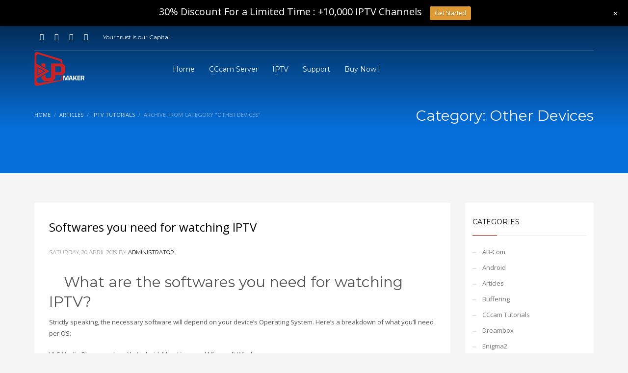

--- FILE ---
content_type: text/html; charset=UTF-8
request_url: https://upmaker.net/category/tutorials/iptv-tutorials/other-devices/
body_size: 18532
content:
<!DOCTYPE html>
<html lang="en-US">
<head>
<meta charset="UTF-8"/>
<meta name="twitter:widgets:csp" content="on"/>
<link rel="profile" href="https://gmpg.org/xfn/11" />
<link rel="pingback" href="https://upmaker.net/xmlrpc.php"/>

<title>Other Devices</title>

<!-- This site is optimized with the Yoast SEO Premium plugin v11.3 - https://yoast.com/wordpress/plugins/seo/ -->
<meta name="robots" content="noindex,follow"/>
<meta name="twitter:card" content="summary" />
<meta name="twitter:title" content="Other Devices" />
<meta name="twitter:site" content="@upcccam" />
<script type='application/ld+json' class='yoast-schema-graph yoast-schema-graph--main'>{"@context":"https://schema.org","@graph":[{"@type":"Organization","@id":"https://upmaker.net/#organization","name":"upmaker","url":"https://upmaker.net/","sameAs":["https://www.facebook.com/upmaker.net","https://www.pinterest.com/upcccam/","https://twitter.com/upcccam"],"logo":{"@type":"ImageObject","@id":"https://upmaker.net/#logo","url":"https://upmaker.net/wp-content/uploads/2018/09/UPMAKER2.png","width":5184,"height":3456,"caption":"upmaker"},"image":{"@id":"https://upmaker.net/#logo"}},{"@type":"WebSite","@id":"https://upmaker.net/#website","url":"https://upmaker.net/","name":"UPMAKER : BEST Premium CCcam &amp; IPTV Subscription Provider","publisher":{"@id":"https://upmaker.net/#organization"},"potentialAction":{"@type":"SearchAction","target":"https://upmaker.net/?s={search_term_string}","query-input":"required name=search_term_string"}},{"@type":"CollectionPage","@id":"https://upmaker.net/category/tutorials/iptv-tutorials/other-devices/#webpage","url":"https://upmaker.net/category/tutorials/iptv-tutorials/other-devices/","inLanguage":"en-US","name":"Other Devices","isPartOf":{"@id":"https://upmaker.net/#website"}}]}</script>
<!-- / Yoast SEO Premium plugin. -->

<link rel='dns-prefetch' href='//fonts.googleapis.com' />
<link rel='dns-prefetch' href='//s.w.org' />
<link rel="alternate" type="application/rss+xml" title="UPMAKER : BEST Premium CCcam &amp; IPTV Subscription Provider &raquo; Feed" href="https://upmaker.net/feed/" />
<link rel="alternate" type="application/rss+xml" title="UPMAKER : BEST Premium CCcam &amp; IPTV Subscription Provider &raquo; Comments Feed" href="https://upmaker.net/comments/feed/" />
<link rel="alternate" type="application/rss+xml" title="UPMAKER : BEST Premium CCcam &amp; IPTV Subscription Provider &raquo; Other Devices Category Feed" href="https://upmaker.net/category/tutorials/iptv-tutorials/other-devices/feed/" />
<!-- This site uses the Google Analytics by ExactMetrics plugin v6.2.2 - Using Analytics tracking - https://www.exactmetrics.com/ -->
<script type="text/javascript" data-cfasync="false">
	var em_version         = '6.2.2';
	var em_track_user      = true;
	var em_no_track_reason = '';
	
	var disableStr = 'ga-disable-UA-115908865-1';

	/* Function to detect opted out users */
	function __gaTrackerIsOptedOut() {
		return document.cookie.indexOf(disableStr + '=true') > -1;
	}

	/* Disable tracking if the opt-out cookie exists. */
	if ( __gaTrackerIsOptedOut() ) {
		window[disableStr] = true;
	}

	/* Opt-out function */
	function __gaTrackerOptout() {
	  document.cookie = disableStr + '=true; expires=Thu, 31 Dec 2099 23:59:59 UTC; path=/';
	  window[disableStr] = true;
	}

	if ( 'undefined' === typeof gaOptout ) {
		function gaOptout() {
			__gaTrackerOptout();
		}
	}
	
	if ( em_track_user ) {
		(function(i,s,o,g,r,a,m){i['GoogleAnalyticsObject']=r;i[r]=i[r]||function(){
			(i[r].q=i[r].q||[]).push(arguments)},i[r].l=1*new Date();a=s.createElement(o),
			m=s.getElementsByTagName(o)[0];a.async=1;a.src=g;m.parentNode.insertBefore(a,m)
		})(window,document,'script','//www.google-analytics.com/analytics.js','__gaTracker');

window.ga = __gaTracker;		__gaTracker('create', 'UA-115908865-1', 'auto');
		__gaTracker('set', 'forceSSL', true);
		__gaTracker('send','pageview');
		__gaTracker( function() { window.ga = __gaTracker; } );
	} else {
		console.log( "" );
		(function() {
			/* https://developers.google.com/analytics/devguides/collection/analyticsjs/ */
			var noopfn = function() {
				return null;
			};
			var noopnullfn = function() {
				return null;
			};
			var Tracker = function() {
				return null;
			};
			var p = Tracker.prototype;
			p.get = noopfn;
			p.set = noopfn;
			p.send = noopfn;
			var __gaTracker = function() {
				var len = arguments.length;
				if ( len === 0 ) {
					return;
				}
				var f = arguments[len-1];
				if ( typeof f !== 'object' || f === null || typeof f.hitCallback !== 'function' ) {
					console.log( 'Not running function __gaTracker(' + arguments[0] + " ....) because you are not being tracked. " + em_no_track_reason );
					return;
				}
				try {
					f.hitCallback();
				} catch (ex) {

				}
			};
			__gaTracker.create = function() {
				return new Tracker();
			};
			__gaTracker.getByName = noopnullfn;
			__gaTracker.getAll = function() {
				return [];
			};
			__gaTracker.remove = noopfn;
			window['__gaTracker'] = __gaTracker;
			window.ga = __gaTracker;		})();
		}
</script>
<!-- / Google Analytics by ExactMetrics -->
		<script type="d0e92a414b14142b3bbf83d4-text/javascript">
			window._wpemojiSettings = {"baseUrl":"https:\/\/s.w.org\/images\/core\/emoji\/13.0.0\/72x72\/","ext":".png","svgUrl":"https:\/\/s.w.org\/images\/core\/emoji\/13.0.0\/svg\/","svgExt":".svg","source":{"concatemoji":"https:\/\/upmaker.net\/wp-includes\/js\/wp-emoji-release.min.js?ver=5.5.17"}};
			!function(e,a,t){var n,r,o,i=a.createElement("canvas"),p=i.getContext&&i.getContext("2d");function s(e,t){var a=String.fromCharCode;p.clearRect(0,0,i.width,i.height),p.fillText(a.apply(this,e),0,0);e=i.toDataURL();return p.clearRect(0,0,i.width,i.height),p.fillText(a.apply(this,t),0,0),e===i.toDataURL()}function c(e){var t=a.createElement("script");t.src=e,t.defer=t.type="text/javascript",a.getElementsByTagName("head")[0].appendChild(t)}for(o=Array("flag","emoji"),t.supports={everything:!0,everythingExceptFlag:!0},r=0;r<o.length;r++)t.supports[o[r]]=function(e){if(!p||!p.fillText)return!1;switch(p.textBaseline="top",p.font="600 32px Arial",e){case"flag":return s([127987,65039,8205,9895,65039],[127987,65039,8203,9895,65039])?!1:!s([55356,56826,55356,56819],[55356,56826,8203,55356,56819])&&!s([55356,57332,56128,56423,56128,56418,56128,56421,56128,56430,56128,56423,56128,56447],[55356,57332,8203,56128,56423,8203,56128,56418,8203,56128,56421,8203,56128,56430,8203,56128,56423,8203,56128,56447]);case"emoji":return!s([55357,56424,8205,55356,57212],[55357,56424,8203,55356,57212])}return!1}(o[r]),t.supports.everything=t.supports.everything&&t.supports[o[r]],"flag"!==o[r]&&(t.supports.everythingExceptFlag=t.supports.everythingExceptFlag&&t.supports[o[r]]);t.supports.everythingExceptFlag=t.supports.everythingExceptFlag&&!t.supports.flag,t.DOMReady=!1,t.readyCallback=function(){t.DOMReady=!0},t.supports.everything||(n=function(){t.readyCallback()},a.addEventListener?(a.addEventListener("DOMContentLoaded",n,!1),e.addEventListener("load",n,!1)):(e.attachEvent("onload",n),a.attachEvent("onreadystatechange",function(){"complete"===a.readyState&&t.readyCallback()})),(n=t.source||{}).concatemoji?c(n.concatemoji):n.wpemoji&&n.twemoji&&(c(n.twemoji),c(n.wpemoji)))}(window,document,window._wpemojiSettings);
		</script>
		<style type="text/css">
img.wp-smiley,
img.emoji {
	display: inline !important;
	border: none !important;
	box-shadow: none !important;
	height: 1em !important;
	width: 1em !important;
	margin: 0 .07em !important;
	vertical-align: -0.1em !important;
	background: none !important;
	padding: 0 !important;
}
</style>
	<link rel='stylesheet' id='wp-notification-bars-css'  href='https://upmaker.net/wp-content/plugins/wp-notification-bars/public/css/wp-notification-bars-public.css?ver=1.0.5' type='text/css' media='all' />
<link rel='stylesheet' id='zn_all_g_fonts-css'  href='//fonts.googleapis.com/css?family=Montserrat%3Aregular%2C500%2C700%7COpen+Sans%3Aregular%2C300%2C600%2C700%2C800&#038;ver=5.5.17' type='text/css' media='all' />
<link rel='stylesheet' id='wp-block-library-css'  href='https://upmaker.net/wp-includes/css/dist/block-library/style.min.css?ver=5.5.17' type='text/css' media='all' />
<link rel='stylesheet' id='kallyas-styles-css'  href='https://upmaker.net/wp-content/themes/kallyas/style.css?ver=4.17.2' type='text/css' media='all' />
<link rel='stylesheet' id='th-bootstrap-styles-css'  href='https://upmaker.net/wp-content/themes/kallyas/css/bootstrap.min.css?ver=4.17.2' type='text/css' media='all' />
<link rel='stylesheet' id='th-theme-template-styles-css'  href='https://upmaker.net/wp-content/themes/kallyas/css/template.min.css?ver=4.17.2' type='text/css' media='all' />
<link rel='stylesheet' id='zion-frontend-css'  href='https://upmaker.net/wp-content/themes/kallyas/framework/zion-builder/assets/css/znb_frontend.css?ver=1.0.26' type='text/css' media='all' />
<link rel='stylesheet' id='th-theme-print-stylesheet-css'  href='https://upmaker.net/wp-content/themes/kallyas/css/print.css?ver=4.17.2' type='text/css' media='print' />
<link rel='stylesheet' id='th-theme-options-styles-css'  href='//upmaker.net/wp-content/uploads/zn_dynamic.css?ver=1558611202' type='text/css' media='all' />
<script type="d0e92a414b14142b3bbf83d4-text/javascript" id='exactmetrics-frontend-script-js-extra'>
/* <![CDATA[ */
var exactmetrics_frontend = {"js_events_tracking":"true","download_extensions":"zip,mp3,mpeg,pdf,docx,pptx,xlsx,rar","inbound_paths":"[{\"path\":\"\\\/go\\\/\",\"label\":\"affiliate\"},{\"path\":\"\\\/recommend\\\/\",\"label\":\"affiliate\"}]","home_url":"https:\/\/upmaker.net","hash_tracking":"false"};
/* ]]> */
</script>
<script type="d0e92a414b14142b3bbf83d4-text/javascript" src='https://upmaker.net/wp-content/plugins/google-analytics-dashboard-for-wp/assets/js/frontend.min.js?ver=6.2.2' id='exactmetrics-frontend-script-js'></script>
<script type="d0e92a414b14142b3bbf83d4-text/javascript" src='https://upmaker.net/wp-includes/js/jquery/jquery.js?ver=1.12.4-wp' id='jquery-core-js'></script>
<script type="d0e92a414b14142b3bbf83d4-text/javascript" src='https://upmaker.net/wp-content/plugins/wp-notification-bars/public/js/wp-notification-bars-public.js?ver=1.0.5' id='wp-notification-bars-js'></script>
<link rel="https://api.w.org/" href="https://upmaker.net/wp-json/" /><link rel="alternate" type="application/json" href="https://upmaker.net/wp-json/wp/v2/categories/784" /><link rel="EditURI" type="application/rsd+xml" title="RSD" href="https://upmaker.net/xmlrpc.php?rsd" />
<link rel="wlwmanifest" type="application/wlwmanifest+xml" href="https://upmaker.net/wp-includes/wlwmanifest.xml" /> 
<meta name="generator" content="WordPress 5.5.17" />
		<meta name="theme-color"
			  content="#cd2122">
				<meta name="viewport" content="width=device-width, initial-scale=1, maximum-scale=1"/>
		
		<!--[if lte IE 8]>
		<script type="text/javascript">
			var $buoop = {
				vs: {i: 10, f: 25, o: 12.1, s: 7, n: 9}
			};

			$buoop.ol = window.onload;

			window.onload = function () {
				try {
					if ($buoop.ol) {
						$buoop.ol()
					}
				}
				catch (e) {
				}

				var e = document.createElement("script");
				e.setAttribute("type", "text/javascript");
				e.setAttribute("src", "https://browser-update.org/update.js");
				document.body.appendChild(e);
			};
		</script>
		<![endif]-->

		<!-- for IE6-8 support of HTML5 elements -->
		<!--[if lt IE 9]>
		<script src="//html5shim.googlecode.com/svn/trunk/html5.js"></script>
		<![endif]-->
		
	<!-- Fallback for animating in viewport -->
	<noscript>
		<style type="text/css" media="screen">
			.zn-animateInViewport {visibility: visible;}
		</style>
	</noscript>
	</head>

<body  class="archive category category-other-devices category-784 res1170 kl-follow-menu kl-skin--light" itemscope="itemscope" itemtype="https://schema.org/WebPage" >


<div class="login_register_stuff"></div><!-- end login register stuff -->		<div id="fb-root"></div>
		<script type="d0e92a414b14142b3bbf83d4-text/javascript">(function (d, s, id) {
			var js, fjs = d.getElementsByTagName(s)[0];
			if (d.getElementById(id)) {return;}
			js = d.createElement(s); js.id = id;
			js.src = "https://connect.facebook.net/en_US/sdk.js#xfbml=1&version=v3.0";
			fjs.parentNode.insertBefore(js, fjs);
		}(document, 'script', 'facebook-jssdk'));</script>
		

<div id="page_wrapper">

<header id="header" class="site-header  style7  header--follow    sticky-resize headerstyle--default site-header--absolute nav-th--light sheader-sh--light"   role="banner" itemscope="itemscope" itemtype="https://schema.org/WPHeader" >
	<div class="kl-header-bg "></div>	<div class="site-header-wrapper sticky-top-area">

		<div class="site-header-top-wrapper topbar-style--default  sh--light">

			<div class="siteheader-container container">

				

	
	<div class="fxb-row site-header-row site-header-top ">

		<div class='fxb-col fxb fxb-start-x fxb-center-y fxb-basis-auto site-header-col-left site-header-top-left'>
			<ul class="sh-component social-icons sc--clean topnav navRight topnav-no-hdnav"><li class="topnav-li social-icons-li"><a href="https://www.facebook.com/upcccam/" data-zniconfam="kl-social-icons" data-zn_icon="" target="_blank" class="topnav-item social-icons-item scheader-icon-" title="Facebook"></a></li><li class="topnav-li social-icons-li"><a href="https://twitter.com/upcccam/" data-zniconfam="kl-social-icons" data-zn_icon="" target="_blank" class="topnav-item social-icons-item scheader-icon-" title="Twitter"></a></li><li class="topnav-li social-icons-li"><a href="https://www.pinterest.com/upcccam/" data-zniconfam="kl-social-icons" data-zn_icon="" target="_blank" class="topnav-item social-icons-item scheader-icon-" title="Pinterest"></a></li><li class="topnav-li social-icons-li"><a href="https://plus.google.com/u/2/117948829737798621051" data-zniconfam="kl-social-icons" data-zn_icon="" target="_blank" class="topnav-item social-icons-item scheader-icon-" title="G+"></a></li></ul><div class="sh-component kl-header-toptext kl-font-alt">Your trust is our Capital .</div>					</div>

		<div class='fxb-col fxb fxb-end-x fxb-center-y fxb-basis-auto site-header-col-right site-header-top-right'>
								</div>

	</div><!-- /.site-header-top -->

	<div class="separator site-header-separator "></div>

			</div>
		</div><!-- /.site-header-top-wrapper -->

		<div class="kl-top-header site-header-main-wrapper clearfix   header-no-bottom  sh--light">

			<div class="container siteheader-container ">

				<div class='fxb-col fxb-basis-auto'>

					

<div class="fxb-row site-header-row site-header-main ">

	<div class='fxb-col fxb fxb-start-x fxb-center-y fxb-basis-auto fxb-grow-0 fxb-sm-full site-header-col-left site-header-main-left'>
				<div id="logo-container" class="logo-container   logosize--contain zn-original-logo">
			<!-- Logo -->
			<h3 class='site-logo logo ' id='logo'><a href='https://upmaker.net/' class='site-logo-anch'><img class="logo-img site-logo-img" src="https://upmaker.net/wp-content/uploads/2019/04/UPMAKER1-footer.png"  alt="UPMAKER : BEST Premium CCcam &amp; IPTV Subscription Provider" title="" data-mobile-logo="https://upmaker.net/wp-content/uploads/2019/04/UPMAKER1-footer.png" /></a></h3>			<!-- InfoCard -->
					</div>

		<div class="separator site-header-separator visible-xs"></div>	</div>

	<div class='fxb-col fxb fxb-center-x fxb-center-y fxb-basis-auto fxb-sm-half site-header-col-center site-header-main-center'>
				<div class="sh-component main-menu-wrapper" role="navigation" itemscope="itemscope" itemtype="https://schema.org/SiteNavigationElement" >

					<div class="zn-res-menuwrapper">
			<a href="#" class="zn-res-trigger zn-menuBurger zn-menuBurger--3--s zn-menuBurger--anim1 " id="zn-res-trigger">
				<span></span>
				<span></span>
				<span></span>
			</a>
		</div><!-- end responsive menu -->
		<div id="main-menu" class="main-nav mainnav--sidepanel mainnav--active-bg mainnav--pointer-dash nav-mm--light zn_mega_wrapper "><ul id="menu-main" class="main-menu main-menu-nav zn_mega_menu "><li id="menu-item-4704" class="main-menu-item menu-item menu-item-type-custom menu-item-object-custom menu-item-home menu-item-4704  main-menu-item-top  menu-item-even menu-item-depth-0"><a title="CCcam Server | CardSharing" href="https://upmaker.net" class=" main-menu-link main-menu-link-top"><span>Home</span></a></li>
<li id="menu-item-9041" class="main-menu-item menu-item menu-item-type-post_type menu-item-object-page menu-item-has-children menu-item-9041  main-menu-item-top  menu-item-even menu-item-depth-0"><a href="https://upmaker.net/cccam-server-provider/" class=" main-menu-link main-menu-link-top"><span>CCcam Server</span></a>
<ul class="sub-menu clearfix">
	<li id="menu-item-4928" class="main-menu-item menu-item menu-item-type-post_type menu-item-object-page menu-item-4928  main-menu-item-sub  menu-item-odd menu-item-depth-1"><a href="https://upmaker.net/be-a-cccam-reseller/" class=" main-menu-link main-menu-link-sub"><span>CCcam Reseller</span></a></li>
	<li id="menu-item-9103" class="main-menu-item menu-item menu-item-type-post_type menu-item-object-page menu-item-9103  main-menu-item-sub  menu-item-odd menu-item-depth-1"><a href="https://upmaker.net/cccam-server-provider/" class=" main-menu-link main-menu-link-sub"><span>Overview</span></a></li>
	<li id="menu-item-9104" class="main-menu-item menu-item menu-item-type-taxonomy menu-item-object-category menu-item-9104  main-menu-item-sub  menu-item-odd menu-item-depth-1"><a href="https://upmaker.net/category/tutorials/cccam-tutorials/" class=" main-menu-link main-menu-link-sub"><span>Tutorials</span></a></li>
	<li id="menu-item-4857" class="main-menu-item menu-item menu-item-type-post_type menu-item-object-page menu-item-4857  main-menu-item-sub  menu-item-odd menu-item-depth-1"><a href="https://upmaker.net/?page_id=4783" class=" main-menu-link main-menu-link-sub"><span>FAQ</span></a></li>
</ul>
</li>
<li id="menu-item-4930" class="main-menu-item menu-item menu-item-type-post_type menu-item-object-page menu-item-has-children menu-item-4930  main-menu-item-top  menu-item-even menu-item-depth-0"><a href="https://upmaker.net/iptvsubscription/" class=" main-menu-link main-menu-link-top"><span>IPTV</span></a>
<ul class="sub-menu clearfix">
	<li id="menu-item-8719" class="main-menu-item menu-item menu-item-type-post_type menu-item-object-page menu-item-8719  main-menu-item-sub  menu-item-odd menu-item-depth-1"><a href="https://upmaker.net/iptvsubscription/" class=" main-menu-link main-menu-link-sub"><span>Overview</span></a></li>
	<li id="menu-item-9249" class="main-menu-item menu-item menu-item-type-post_type menu-item-object-page menu-item-9249  main-menu-item-sub  menu-item-odd menu-item-depth-1"><a href="https://upmaker.net/iptv-guides-and-tutorials-2/" class=" main-menu-link main-menu-link-sub"><span>IPTV Tutorials</span></a></li>
	<li id="menu-item-8977" class="main-menu-item menu-item menu-item-type-post_type menu-item-object-page menu-item-8977  main-menu-item-sub  menu-item-odd menu-item-depth-1"><a href="https://upmaker.net/iptv-reseller/" class=" main-menu-link main-menu-link-sub"><span>IPTV Reseller</span></a></li>
	<li id="menu-item-8715" class="main-menu-item menu-item menu-item-type-post_type menu-item-object-page menu-item-8715  main-menu-item-sub  menu-item-odd menu-item-depth-1"><a href="https://upmaker.net/refund/" class=" main-menu-link main-menu-link-sub"><span>Refund Request</span></a></li>
	<li id="menu-item-8902" class="main-menu-item menu-item menu-item-type-post_type menu-item-object-page menu-item-8902  main-menu-item-sub  menu-item-odd menu-item-depth-1"><a href="https://upmaker.net/frequently-asked-questions-iptv-faq/" class=" main-menu-link main-menu-link-sub"><span>FAQ</span></a></li>
	<li id="menu-item-8716" class="main-menu-item menu-item menu-item-type-post_type menu-item-object-page menu-item-8716  main-menu-item-sub  menu-item-odd menu-item-depth-1"><a href="https://upmaker.net/free-trial-iptv/" class=" main-menu-link main-menu-link-sub"><span>Free Trial</span></a></li>
</ul>
</li>
<li id="menu-item-4854" class="main-menu-item menu-item menu-item-type-post_type menu-item-object-page menu-item-4854  main-menu-item-top  menu-item-even menu-item-depth-0"><a href="https://upmaker.net/contact/" class=" main-menu-link main-menu-link-top"><span>Support</span></a></li>
<li id="menu-item-4855" class="main-menu-item menu-item menu-item-type-custom menu-item-object-custom menu-item-4855  main-menu-item-top  menu-item-even menu-item-depth-0"><a title="ORDER" href="https://upmaker.net/subscribe/" class=" main-menu-link main-menu-link-top"><span>Buy Now !</span></a></li>
</ul></div>		</div>
		<!-- end main_menu -->
			</div>

	<div class='fxb-col fxb fxb-end-x fxb-center-y fxb-basis-auto fxb-sm-half site-header-col-right site-header-main-right'>

		<div class='fxb-col fxb fxb-end-x fxb-center-y fxb-basis-auto fxb-sm-half site-header-main-right-top'>
								</div>

		
	</div>

</div><!-- /.site-header-main -->


				</div>

							</div><!-- /.siteheader-container -->

		</div><!-- /.site-header-main-wrapper -->

		

	</div><!-- /.site-header-wrapper -->
	</header>
<div id="page_header" class="page-subheader page-subheader--auto page-subheader--inherit-hp zn_def_header_style  psubhead-stheader--absolute sh-tcolor--light">

    <div class="bgback"></div>

    
    <div class="th-sparkles"></div>

    <!-- DEFAULT HEADER STYLE -->
    <div class="ph-content-wrap">
        <div class="ph-content-v-center">
            <div>
                <div class="container">
                    <div class="row">
                                                <div class="col-sm-6">
                            <ul vocab="http://schema.org/" typeof="BreadcrumbList" class="breadcrumbs fixclear bread-style--minimal"><li property="itemListElement" typeof="ListItem"><a property="item" typeof="WebPage" href="https://upmaker.net"><span property="name">Home</span></a><meta property="position" content="1"></li><li property="itemListElement" typeof="ListItem"><a property="item" typeof="WebPage" href="https://upmaker.net/category/tutorials/"><span property="name">Articles</span></a><meta property="position" content="2"></li><li property="itemListElement" typeof="ListItem"><a property="item" typeof="WebPage" href="https://upmaker.net/category/tutorials/iptv-tutorials/"><span property="name">IPTV Tutorials</span></a><meta property="position" content="3"></li><li>Archive from category "Other Devices"</li></ul>&nbsp;                            <div class="clearfix"></div>
                        </div>
                        
                                                <div class="col-sm-6">
                            <div class="subheader-titles">
                                <h2 class="subheader-maintitle" itemprop="headline" >Category: Other Devices</h2>                            </div>
                        </div>
                                            </div>
                    <!-- end row -->
                </div>
            </div>
        </div>
    </div>
    <div class="zn_header_bottom_style"></div></div>
<section id="content" class="site-content" >
	<div class="container">
		<div class="row">

			<div id="th-content-archive" class="right_sidebar col-sm-8 col-md-9 "  role="main" itemprop="mainContentOfPage" >

				<div class="itemListView eBlog kl-blog kl-blog-list-wrapper kl-blog--default clearfix kl-blog--style-light element-scheme--light kl-blog--layout-def_classic kl-blog-content-full" itemscope="itemscope" itemtype="https://schema.org/Blog" >

    
    <div class="itemList kl-blog-list ">
        

<div class="itemContainer kl-blog-item-container kl-blog--normal-post blog-post post-9170 post type-post status-publish format-standard has-post-thumbnail hentry category-android category-enigma2 category-ios category-iptv-tutorials category-kodi category-linux category-mac-os category-mag category-other-devices category-pc-laptop category-perfect-player category-phone-tablet category-players category-ps4 category-raspberry-pi category-receivers category-roku category-smart-tv category-vlc category-windows category-windows-phone category-xbox" itemscope="itemscope" itemtype="https://schema.org/Blog" >

    
    
<div class="itemHeader kl-blog-item-header">
	<h3 class="itemTitle kl-blog-item-title" itemprop="headline" ><a href="https://upmaker.net/softwares-you-need-for-watching-iptv/" rel="bookmark">Softwares you need for watching IPTV</a></h3>	<div class="post_details kl-blog-item-details kl-font-alt">
		<span class="catItemDateCreated kl-blog-item-date updated" itemprop="datePublished" >Saturday, 20 April 2019</span>
		<span class="catItemAuthor kl-blog-item-author" itemprop="author" itemscope="itemscope" itemtype="https://schema.org/Person" >by <a href="https://upmaker.net/author/farbod/" title="Posts by Administrator" rel="author">Administrator</a></span>
	</div>
	<!-- end post details -->
</div>

    
    
    <div class="itemBody kl-blog-item-body">

        <div class="itemIntroText kl-blog-item-content">
    <div class="zn_post_image kl-blog-post-image"><a href="https://upmaker.net/softwares-you-need-for-watching-iptv/" class="kl-blog-post-image-link hoverBorder pull-left"><img class="zn_post_thumbnail kl-blog-post-thumbnail" src="https://upmaker.net/wp-content/uploads/2019/04/iptv-appandoperatingsystem-460x260_c.jpg" width="460" height="260" alt="Softwares you need for watching IPTV" title="Softwares you need for watching IPTV" /></a></div>
<h2>What are the softwares you need for watching IPTV?
</h2>



<p>Strictly speaking, the necessary software will depend on your device&#8217;s Operating System. Here&#8217;s a
breakdown of what you&#8217;ll need per OS:
</p>



<p>VLC Media Player works with Android, Mac, Linux and Microsoft Windows.<br>
SIPTV and Kodi should work for Smart TVs, while Android users may install Perfect Player.
</p>



<p>Enigma2 is good for MAG boxes, smartphones in general and game consoles such as the Xbox One and
Playstation 4.
</p>



<p>Kodi and Perfect Player are both needed for Android phones, tablets and laptops, while IP Television and
GSE should make UPMaker IPTV work flawlessly for the iOS platform.
</p>



<figure class="wp-block-image"><img loading="lazy" width="800" height="600" src="https://upmaker.net/wp-content/uploads/2019/04/iptv-appandoperatingsystem.jpg" alt="Softwares you need for watching IPTV" class="wp-image-9171" srcset="https://upmaker.net/wp-content/uploads/2019/04/iptv-appandoperatingsystem.jpg 800w, https://upmaker.net/wp-content/uploads/2019/04/iptv-appandoperatingsystem-300x225.jpg 300w, https://upmaker.net/wp-content/uploads/2019/04/iptv-appandoperatingsystem-768x576.jpg 768w, https://upmaker.net/wp-content/uploads/2019/04/iptv-appandoperatingsystem-249x187.jpg 249w" sizes="(max-width: 800px) 100vw, 800px" /></figure>



<p>We break each software further per OS and how you can have it set up for your device.</p>



<hr class="wp-block-separator is-style-wide"/>



<h2>Computers (Linux, Mac and Windows) </h2>



<p>According to most of our IPTV users, VLC functions well in streaming IPTV channels straight to your
computer. For those who are averse to VLC and would like other software considerations, we&#8217;ll list a few
more for you.
</p>



<p>Computers are versatile media machines because you can easily play back and watch Blu-ray and DVD
content with little to no trouble as long as the hardware meets the requirements. Moreover, they can be used
as digital hubs for almost any video content, from live streaming to sports games and many others.
All you&#8217;ll need is a stable internet connection to start enjoying IPTV content.</p>



<h3>VLC media player (Windows, Mac OS, Linux)</h3>



<p>VLC can be used for the Mac OS, Linux and Windows. The good thing about VLC is that it&#8217;s free, easy to
set up and compatible with most computer configuration and hardware (even the low-end ones). You can
begin watching your favorite TV shows and movies in as little as a few minutes.
</p>



<h3>Perfect Player (Windows, Mac OS)</h3>



<p>A close runner-up to VLC, Perfect Player can be installed on computers running Linux, Microsoft Windows,
iOS and Android.
</p>



<p>At its core, the Android app creates a set-top box environment where you can stream IPTV content straight to your Smart TV, mobile phone or tablet. You&#8217;ll need an <a href="https://upmaker.net/iptv-subscription/"><strong>IPTV subscription</strong></a> to watch them, though. Adding the channels is just a matter of importing m3u playlists in the Settings option. </p>



<h3>Kodi (Windows, Mac OS, Linux)</h3>



<p>Kodi is a popular software that runs on Mac, Linux and Windows.
</p>



<p>It&#8217;s open source, which means it&#8217;s free to download and use by anyone who wants it. The robust media center
has a neat feature that allows users to play media and stream it to your preferred destination, i.e., a computer,
a smart TV or a mobile phone.
</p>



<p>Kodi is widely available on most operating systems, including Windows, iOS, Android, Linux, Apple TV,
Xbox One, Amazon FireTV and smartphones.
</p>



<h3>MyIPTV Player
</h3>



<p>A straightforward yet powerful software you can install in your Windows 10, Windows phone or Xbox One
device. Like Perfect Player, you can run IPTV channels by importing m3u playlists from an external drive or
network, then clicking on &#8220;play&#8221; to start viewing. With IPTV in the name you can be sure that the software
has a streamlined process for watching your favorite shows on UPMaker IPTV.
</p>



<h4>Which One Is The Best?
</h4>



<p>VLC player, Kodi and Perfect Player are our recommendations when you need a reliable IPTV software for
your laptop, desktop or 2-in-1 computer. While it&#8217;s true that there are other apps out there that can display
IPTV content, these three are the best softwares around for the best IPTV experience.
</p>



<hr class="wp-block-separator is-style-wide"/>



<h2>For Smart TVs
</h2>



<p>For branded smart TVs such as Sony, LG and Samsung, SIPTV takes the cake as the go-to software. It&#8217;s
arguably the most-used app for Smart TV IPTV streaming because the interface works very well with any
remote. Moreover, developers continually work on the platform and release updates time and again.
</p>



<p>Other options include Kodi, which work well as an entertainment hub. To start watching IPTV, you&#8217;ll need
your TV connected to the web and a compatible player. In addition, some platforms may have support for
Grouping, Picons and EPG, to which you&#8217;ll need a URL or an m3u file to get things going.
</p>



<h3>Smart IPTV App (SIPTV)</h3>



<p>Smart IPTV app, or SIPTV for short is kind of like the universal software for watching IPTV content on
your smart TV.
</p>



<p>The app requires little know-how and can be installed on most major TV brands, including Sony, Samsung
and LG. Once there, SIPTV shows IPTV and OTT streams for your viewing pleasure. Open your TV&#8217;s app
store, search for SIPTV and download it. Then, upload the m3u playlist on the SIPTV website.
</p>



<p>Once the IPTV service is detected, it&#8217;s just a matter of browsing the available channels and sitting back and
enjoying premium channels via UPMaker IPTV.
</p>



<h3>Smart STB app on Smart TV</h3>



<p>Got an LG or Samsung smart TV and want to watch IPTV channels on it? No problem. The Smart STB is an
Android-based app that channels IPTV service to a display, much like a MAG set top box does and with
features you&#8217;ve come to know and love.
</p>



<h3>Kodi on Smart TV  </h3>



<p><br> Kodi is the easy answer if you need a software that can run IPTV content, but keep in mind that Smart TVs </p>



<p>have different operating systems, hardware specifications and compatibility. If your TV does support
Android, then that&#8217;s good; but if not, then you&#8217;ll need to consider other software options.
</p>



<p>Kodi does offer quite a few nifty features to enhance your IPTV experience, such as the ability to install add-
ons and whatnot. The open-source aspect means any third party can access the code and introduce various
add-ons for newer app functionalities.
</p>



<p>Due to IPTV streaming and Kodi restrictions though, installing add-ons may require third-party platforms
and a bit of know-how. If you can live without the enhancements, then Kodi will prove to be a solid choice.
</p>



<h3>SS IPTV
</h3>



<p>SS IPTV is a multipurpose software for streaming videos through a local network or on the web. The app
gets the seal of approval as it&#8217;s the recommended Smart TV IPTV software by most IPTV providers.
Moreover, importing of playlists are natively supported, eliminating several steps in the IPTV setup process.
</p>



<h4>Conclusion</h4>



<p><br> When installing IPTV-compatible software on a Smart TV, the rule &#8220;Simpler is Better&#8221; works. </p>



<p>The options above are the recommended ones because they require the least number of steps. There are other
software but they aren&#8217;t as popular or as intuitive as Kodi, SS IPTV and Smart TV apps. If you have an
Android-enabled TV, then you get access to more offerings, including the GSE, Perfect Player, VLC and
more.
</p>



<hr class="wp-block-separator is-style-wide"/>



<h2>Smartphones, Tablets and Setup boxes (Android, iOS, Windows Phone)</h2>



<p>Set top boxes, mobile phones and tablets vary from one operating system to the other. When it comes to
particulars, IPTV for the iOS usually means GSE, while Kodi usually stands as the clear winner in the
Android environment.
</p>



<p>In this section we discuss the best IPTV apps you can get for your smart phone, set-top boxes and tablet
according to OS.
</p>



<h3>Kodi (Smartphones, Tablets, and Setup boxes)</h3>



<p>Kodi is a multi-platform software that shines as an IPTV app for set tops, tablets and smart phones. It&#8217;s
available to download for Xbox One, Raspberry Pi, Amazon Fire TV, Nvidia Shield, Smart TVs and any
device that can access Apple Store or Google Play.
</p>



<hr class="wp-block-separator is-style-wide"/>



<h2>Android
</h2>



<p>By nature, Android is non-restrictive when compared to iOS and Mac environments and as such, you&#8217;ll be
able to install IPTV software with relative ease. The only downside is that you&#8217;ll have to sift through dozens
of IPTV apps to find the one that works for you. Moreover, you will need an app that shows the content
correctly on your phone or tablet&#8217;s screen.
</p>



<h3>IPTV Extreme Pro
</h3>



<p>A definitive IPTV app you can get for the Android platform. The fine-tuning options make it versatile for all
kinds of playback devices both big and small. IPTV Extreme Pro reads IPTV channels when you import an
m3u link as a playlist on saved files and storage disks. Furthermore, the app has been downloaded thousands
</p>



<p>of times and the reviews on Google Play show satisfied IPTV subscribers. </p>



<h3>Perfect Player </h3>



<p>Perfect Player emulates a set top box environment which acts as a media center for your IPTV needs. It can
stream media to Smart TVs, mobile phones, tablets and the like. With perfect player, you&#8217;ll still need to
import the channels by adding m3u playlists at the Settings.
</p>



<p>The Android-native app can be installed in a Windows, iOS and Linux platform.
</p>



<h3>IPTV Smarters App
</h3>



<p>Gives the user the ability to play their favorite content on their Android devices, including the Fire Stick TV,
mobile phones, boxes. IPTV Smarters is based on the vaunted Xstream Code, a robust platform for watching
VOD, Live TV and others.
</p>



<p>Add your IPTV channels by entering the Server URL, password and UPMaker IPTV username. After that,
relax and start watching your favorite series anywhere you have an internet connection.
</p>



<h3>Android STB Emulator
</h3>



<p>First-time IPTV users and beginners should not get the Android STB emulator until they know the ins and
outs of IPTV service. You will need to know the configuration settings of IPTV boxes and know the effect
of tweaking each one.
</p>



<p>A single error can make the app unusable. Only proceed if you&#8217;re extremely confident that you can make it
work and have plenty of time to spare.
</p>



<h3>IPTV Application
</h3>



<p>To clarify, &#8220;IPTV Application&#8221; is the name of the Android app that offers free live TV. If you&#8217;re fond of
using VLC Player to watch IPTV videos on your PC or mobile phone, then you&#8217;d want to give the app a try.
</p>



<h3>Prog TV
</h3>



<p>Prog TV, formerly HyppTV has a small download footprint but is particularly useful for listening to radio
channels and streaming your favorite IPTV shows and movies over local network or on the internet.
</p>



<h3>SS IPTV
</h3>



<p>A free, multi-function IPTV player that&#8217;s fully compatible with hundreds of IPTV services on the web. You
can easily import your IPTV channels and start watching in just a few minutes.
</p>



<hr class="wp-block-separator is-style-wide"/>



<h2>iOS
</h2>



<p>There are a few IPTV apps that can cross over from Android to iOS, and vice versa, including the IPTV
Smarters app and GSE app. We also take a look at a few noteworthy additions for your consideration.
</p>



<h3>IP Television App
</h3>



<p>The IP TV app is many things in one package. Here, you can watch VOD on your Apple TV, iPad and
iPhone and stream universal channels with the help of a stable internet connection.
</p>



<p>IP TV makes it easy for users to import IPTV channels and playlists from other platforms. Moreover, the
intuitive interface and IPTV-optimized app makes watching such an enjoyable affair. Refreshing your
playlists can be done with just one press of a button.
</p>



<h3>GSE App
</h3>



<p>One of the best IPTV apps for the iOS environment. GSE IPTV gives you a plethora of advanced options, as
well as support for most IPTV formats. Coincidentally, GSE is also a fan-favorite on the Android platform.
</p>



<h3>Cloud Stream IPTV
</h3>



<p>A free download on the Apple Store under the banner of IPTV streaming. Cloud Stream is made by
developer Giovanny Aranda and has various languages, including Spanish, Italian, French and English.
</p>



<p>With the app, you&#8217;ll be able to watch IPTV videos and other content on your iPad, iPhone or Apple TV via
the internet. Moreover, you can create a favorites list for easy access the next time you want to relax and
unwind.
</p>



<h3>rIPTV
</h3>



<p>All multimedia content can be viewed on a single iOS device with the help of rIPTV. Its single greatest
strength is the simplicity of use and the fact that it works as an all-in-one multimedia platform.
</p>



<h3>IPTV on iOS using IPTV Smarters app</h3>



<p>Similar to rIPTV in the fact that you can put all your entertainment needs, including TV, series, VOD, live
TV and others into a single app. The code is based on Xstream, which means it will be compatible with any
iOS device you may have. Got an Apple TV and an IPTV subscription? Setting it up with IPTV Smarters
will be a quick and painless process.
</p>



<h4>Conclusion
</h4>



<p>We list our recommendations (and available softwares) for the ultimate IPTV experience on the most
popular Operating Systems. Try out the top choice and see how it goes, or opt for the more advanced options
for total IPTV customization.
</p>



<p>Created By : <a href="https://upmaker.net/iptv-subscription/">Upmaker IPTV</a></p>
</div>
<!-- end Item Intro Text -->
<div class="clear"></div>
<div class="itemBottom kl-blog-item-bottom clearfix">

    
        <div class="itemReadMore kl-blog-item-more">
        <a class="kl-blog-item-more-btn btn btn-fullcolor text-uppercase" href="https://upmaker.net/softwares-you-need-for-watching-iptv/">Read more</a>
    </div><!-- end read more -->
    
</div>
<div class="clear"></div>

    </div>
    <!-- end Item BODY -->

    

<ul class="itemLinks kl-blog-item-links kl-font-alt clearfix">
    <li class="itemCategory kl-blog-item-category">
        <span class="kl-blog-item-category-icon" data-zniconfam='glyphicons_halflingsregular' data-zn_icon="&#xe117;"></span>
        <span class="kl-blog-item-category-text">Published in</span>
        <a href="https://upmaker.net/category/tutorials/iptv-tutorials/phone-tablet/android/" rel="category tag">Android</a>, <a href="https://upmaker.net/category/tutorials/iptv-tutorials/receivers/enigma2/" rel="category tag">Enigma2</a>, <a href="https://upmaker.net/category/tutorials/iptv-tutorials/phone-tablet/ios/" rel="category tag">IOS</a>, <a href="https://upmaker.net/category/tutorials/iptv-tutorials/" rel="category tag">IPTV Tutorials</a>, <a href="https://upmaker.net/category/tutorials/iptv-tutorials/players/kodi/" rel="category tag">Kodi</a>, <a href="https://upmaker.net/category/tutorials/iptv-tutorials/pc-laptop/linux/" rel="category tag">Linux</a>, <a href="https://upmaker.net/category/tutorials/iptv-tutorials/pc-laptop/mac-os/" rel="category tag">Mac OS</a>, <a href="https://upmaker.net/category/tutorials/iptv-tutorials/receivers/mag/" rel="category tag">MAG</a>, <a href="https://upmaker.net/category/tutorials/iptv-tutorials/other-devices/" rel="category tag">Other Devices</a>, <a href="https://upmaker.net/category/tutorials/iptv-tutorials/pc-laptop/" rel="category tag">Pc/Laptop</a>, <a href="https://upmaker.net/category/tutorials/iptv-tutorials/players/perfect-player/" rel="category tag">Perfect Player</a>, <a href="https://upmaker.net/category/tutorials/iptv-tutorials/phone-tablet/" rel="category tag">Phone/Tablet</a>, <a href="https://upmaker.net/category/tutorials/iptv-tutorials/players/" rel="category tag">Players</a>, <a href="https://upmaker.net/category/tutorials/iptv-tutorials/other-devices/ps4/" rel="category tag">PS4</a>, <a href="https://upmaker.net/category/tutorials/iptv-tutorials/other-devices/raspberry-pi/" rel="category tag">Raspberry Pi</a>, <a href="https://upmaker.net/category/tutorials/iptv-tutorials/receivers/" rel="category tag">Receivers</a>, <a href="https://upmaker.net/category/tutorials/iptv-tutorials/receivers/roku/" rel="category tag">Roku</a>, <a href="https://upmaker.net/category/tutorials/iptv-tutorials/other-devices/smart-tv/" rel="category tag">Smart TV</a>, <a href="https://upmaker.net/category/tutorials/iptv-tutorials/players/vlc/" rel="category tag">VLC</a>, <a href="https://upmaker.net/category/tutorials/iptv-tutorials/pc-laptop/windows/" rel="category tag">Windows</a>, <a href="https://upmaker.net/category/tutorials/iptv-tutorials/phone-tablet/windows-phone/" rel="category tag">Windows Phone</a>, <a href="https://upmaker.net/category/tutorials/iptv-tutorials/other-devices/xbox/" rel="category tag">XBOX</a>    </li>
</ul>
<div class="itemComments kl-blog-item-comments">
    <a href="https://upmaker.net/softwares-you-need-for-watching-iptv/" class="kl-blog-item-comments-link kl-font-alt">No Comments</a>
</div>

    <!-- item links -->
    <div class="clear"></div>

    
</div><!-- end Blog Item -->
<div class="clear"></div>
    </div>
    <!-- end .itemList -->

    <!-- Pagination -->
<div class="pagination--light">
    </div>
</div>
<!-- end blog items list (.itemListView) -->
			</div><!--// #th-content-archive -->

			<aside class=" col-sm-4 col-md-3 " role="complementary" itemscope="itemscope" itemtype="https://schema.org/WPSideBar" ><div class="zn_sidebar sidebar kl-sidebar--light element-scheme--light"><div id="categories-5" class="widget zn-sidebar-widget widget_categories"><h3 class="widgettitle zn-sidebar-widget-title title">Categories</h3>			<ul class="menu">
					<li class="cat-item cat-item-402"><a href="https://upmaker.net/category/box-reviews/ab-com/">AB-Com</a>
</li>
	<li class="cat-item cat-item-791"><a href="https://upmaker.net/category/tutorials/iptv-tutorials/phone-tablet/android/">Android</a>
</li>
	<li class="cat-item cat-item-396 current-cat-ancestor"><a href="https://upmaker.net/category/tutorials/">Articles</a>
</li>
	<li class="cat-item cat-item-796"><a href="https://upmaker.net/category/tutorials/iptv-tutorials/what-is/buffering/">Buffering</a>
</li>
	<li class="cat-item cat-item-762"><a href="https://upmaker.net/category/tutorials/cccam-tutorials/">CCcam Tutorials</a>
</li>
	<li class="cat-item cat-item-25"><a href="https://upmaker.net/category/box-reviews/dreambox/">Dreambox</a>
</li>
	<li class="cat-item cat-item-789"><a href="https://upmaker.net/category/tutorials/iptv-tutorials/receivers/enigma2/">Enigma2</a>
</li>
	<li class="cat-item cat-item-792"><a href="https://upmaker.net/category/tutorials/iptv-tutorials/phone-tablet/ios/">IOS</a>
</li>
	<li class="cat-item cat-item-794"><a href="https://upmaker.net/category/tutorials/iptv-tutorials/what-is/iptv/">IPTV</a>
</li>
	<li class="cat-item cat-item-469 current-cat-parent current-cat-ancestor"><a href="https://upmaker.net/category/tutorials/iptv-tutorials/">IPTV Tutorials</a>
</li>
	<li class="cat-item cat-item-786"><a href="https://upmaker.net/category/tutorials/iptv-tutorials/players/kodi/">Kodi</a>
</li>
	<li class="cat-item cat-item-799"><a href="https://upmaker.net/category/tutorials/iptv-tutorials/pc-laptop/linux/">Linux</a>
</li>
	<li class="cat-item cat-item-798"><a href="https://upmaker.net/category/tutorials/iptv-tutorials/pc-laptop/mac-os/">Mac OS</a>
</li>
	<li class="cat-item cat-item-788"><a href="https://upmaker.net/category/tutorials/iptv-tutorials/receivers/mag/">MAG</a>
</li>
	<li class="cat-item cat-item-26"><a href="https://upmaker.net/category/news-and-questions/">News And Questions</a>
</li>
	<li class="cat-item cat-item-784 current-cat"><a aria-current="page" href="https://upmaker.net/category/tutorials/iptv-tutorials/other-devices/">Other Devices</a>
</li>
	<li class="cat-item cat-item-783"><a href="https://upmaker.net/category/tutorials/iptv-tutorials/pc-laptop/">Pc/Laptop</a>
</li>
	<li class="cat-item cat-item-787"><a href="https://upmaker.net/category/tutorials/iptv-tutorials/players/perfect-player/">Perfect Player</a>
</li>
	<li class="cat-item cat-item-781"><a href="https://upmaker.net/category/tutorials/iptv-tutorials/phone-tablet/">Phone/Tablet</a>
</li>
	<li class="cat-item cat-item-779"><a href="https://upmaker.net/category/tutorials/iptv-tutorials/players/">Players</a>
</li>
	<li class="cat-item cat-item-801"><a href="https://upmaker.net/category/tutorials/iptv-tutorials/other-devices/ps4/">PS4</a>
</li>
	<li class="cat-item cat-item-803"><a href="https://upmaker.net/category/tutorials/iptv-tutorials/other-devices/raspberry-pi/">Raspberry Pi</a>
</li>
	<li class="cat-item cat-item-780"><a href="https://upmaker.net/category/tutorials/iptv-tutorials/receivers/">Receivers</a>
</li>
	<li class="cat-item cat-item-790"><a href="https://upmaker.net/category/tutorials/iptv-tutorials/receivers/roku/">Roku</a>
</li>
	<li class="cat-item cat-item-800"><a href="https://upmaker.net/category/tutorials/iptv-tutorials/other-devices/smart-tv/">Smart TV</a>
</li>
	<li class="cat-item cat-item-785"><a href="https://upmaker.net/category/tutorials/iptv-tutorials/players/vlc/">VLC</a>
</li>
	<li class="cat-item cat-item-405"><a href="https://upmaker.net/category/box-reviews/vu/">Vu+</a>
</li>
	<li class="cat-item cat-item-782"><a href="https://upmaker.net/category/tutorials/iptv-tutorials/what-is/">What is</a>
</li>
	<li class="cat-item cat-item-797"><a href="https://upmaker.net/category/tutorials/iptv-tutorials/pc-laptop/windows/">Windows</a>
</li>
	<li class="cat-item cat-item-793"><a href="https://upmaker.net/category/tutorials/iptv-tutorials/phone-tablet/windows-phone/">Windows Phone</a>
</li>
	<li class="cat-item cat-item-802"><a href="https://upmaker.net/category/tutorials/iptv-tutorials/other-devices/xbox/">XBOX</a>
</li>
			</ul>
		</div></div></aside>		</div>
	</div>
</section><!--// #content -->
<div class="znpb-footer-smart-area" ></div>	<footer id="footer" class="site-footer"  role="contentinfo" itemscope="itemscope" itemtype="https://schema.org/WPFooter" >
		<div class="container">
			<div class="row"><div class="col-sm-5"><div id="media_image-2" class="widget widget_media_image"><img width="150" height="102" src="https://upmaker.net/wp-content/uploads/2019/03/Upmaker-logo-footer.png" class="image wp-image-9075  attachment-full size-full" alt="Upmaker IPTV &amp; CCcam Server" loading="lazy" style="max-width: 100%; height: auto;" /></div><div id="text-4" class="widget widget_text">			<div class="textwidget"><p><span class="st">Upmaker is The First Trusted <em>Premium</em> CCcam Server Provider <em>and Premium IPTV Subscription Server Provider</em> in Europe &amp; Globe. With +10000 Channels Around The Globe.<br />
</span></p>
</div>
		</div></div><div class="col-sm-4">			<div id="recent-posts-7" class="widget widget_recent_entries">			<div class="latest_posts-wgt">			<h3 class="widgettitle title m_title m_title_ext text-custom">Recent Posts</h3>			<ul class="posts latest_posts-wgt-posts">
									<li class="lp-post latest_posts-wgt-post">
						<a href="https://upmaker.net/which-operating-system-is-compatible-with-iptv/" class="hoverBorder pull-left latest_posts-wgt-thumb"><img width="54" height="54" src="https://upmaker.net/wp-content/uploads/2019/05/operating-systems-iptv-150x150.jpg" class="attachment-54x54 size-54x54 wp-post-image" alt="operating-systems-iptv" loading="lazy" /></a>						<h4 class="title latest_posts-wgt-title" itemprop="headline" >
							<a href="https://upmaker.net/which-operating-system-is-compatible-with-iptv/" class="latest_posts-wgt-title-link" title="Which Operating System is compatible with IPTV?">
							Which Operating System is compatible with IPTV?							</a></h4>
																	</li>
									<li class="lp-post latest_posts-wgt-post">
						<a href="https://upmaker.net/what-is-internet-streaming/" class="hoverBorder pull-left latest_posts-wgt-thumb"><img width="54" height="54" src="https://upmaker.net/wp-content/uploads/2019/04/internet-streaming-150x150.jpg" class="attachment-54x54 size-54x54 wp-post-image" alt="What is Internet streaming?" loading="lazy" /></a>						<h4 class="title latest_posts-wgt-title" itemprop="headline" >
							<a href="https://upmaker.net/what-is-internet-streaming/" class="latest_posts-wgt-title-link" title="What is Internet streaming?">
							What is Internet streaming?							</a></h4>
																	</li>
									<li class="lp-post latest_posts-wgt-post">
						<a href="https://upmaker.net/buffering-in-iptv/" class="hoverBorder pull-left latest_posts-wgt-thumb"><img width="54" height="54" src="https://upmaker.net/wp-content/uploads/2019/04/9494-buffering-iptv-150x150.jpg" class="attachment-54x54 size-54x54 wp-post-image" alt="Buffering in IPTV" loading="lazy" /></a>						<h4 class="title latest_posts-wgt-title" itemprop="headline" >
							<a href="https://upmaker.net/buffering-in-iptv/" class="latest_posts-wgt-title-link" title="Buffering in IPTV">
							Buffering in IPTV							</a></h4>
																	</li>
									<li class="lp-post latest_posts-wgt-post">
						<a href="https://upmaker.net/what-is-m3u-list/" class="hoverBorder pull-left latest_posts-wgt-thumb"><img width="54" height="54" src="https://upmaker.net/wp-content/uploads/2019/04/m3u-image-150x150.jpg" class="attachment-54x54 size-54x54 wp-post-image" alt="What is M3U list?" loading="lazy" /></a>						<h4 class="title latest_posts-wgt-title" itemprop="headline" >
							<a href="https://upmaker.net/what-is-m3u-list/" class="latest_posts-wgt-title-link" title="What is M3U list?">
							What is M3U list?							</a></h4>
																	</li>
							</ul>
			</div>			</div>			</div><div class="col-sm-3"><div id="search-7" class="widget widget_search">
<form id="searchform" class="gensearch__form" action="https://upmaker.net/" method="get">
	<input id="s" name="s" value="" class="inputbox gensearch__input" type="text" placeholder="SEARCH ..." />
	<button type="submit" id="searchsubmit" value="go" class="gensearch__submit glyphicon glyphicon-search"></button>
	</form></div><div id="text-3" class="widget widget_text">			<div class="textwidget"><p><a href="https://upmaker.net/iptv-subscription/">IPTV</a></p>
<p><a href="https://upmaker.net/cccam-server-provider/">CCcam Server</a></p>
<p><a href="https://upmaker.net/iptv-reseller/">IPTV Reseller</a></p>
<p><a href="https://upmaker.net/be-a-cccam-reseller/">CCcam Reseller</a></p>
<p><a href="https://upmaker.net/contact/">Contact us</a></p>
<p><a href="https://upmaker.net/dmca/">DMCA</a></p>
<p><a href="https://upmaker.net/cookie-policy/">Cookie policy</a></p>
</div>
		</div></div></div><!-- end row --><div class="row"><div class="col-sm-6"></div><div class="col-sm-6"></div></div><!-- end row -->
			<div class="row">
				<div class="col-sm-12">
					<div class="bottom site-footer-bottom clearfix">

						
						
						
							<div class="copyright footer-copyright">
								<p class="footer-copyright-text">© 2015 All rights reserved.</p>							</div><!-- end copyright -->
											</div>
					<!-- end bottom -->
				</div>
			</div>
			<!-- end row -->
		</div>
	</footer>
</div><!-- end page_wrapper -->

<a href="#" id="totop" class="u-trans-all-2s js-scroll-event" data-forch="300" data-visibleclass="on--totop">TOP</a>

			<div class="mtsnb mtsnb-shown mtsnb-top mtsnb-fixed" id="mtsnb-8779" data-mtsnb-id="8779" style="background-color:#000000;color:#ffffff;">
				<style type="text/css">
					.mtsnb { position: fixed; -webkit-box-shadow: 0 3px 4px rgba(0, 0, 0, 0.05);box-shadow: 0 3px 4px rgba(0, 0, 0, 0.05);}
					.mtsnb .mtsnb-container { width: 1080px; font-size: 20px;}
					.mtsnb a { color: #dd9933;}
					.mtsnb .mtsnb-button { background-color: #dd9933;}
				</style>
				<div class="mtsnb-container-outer">
					<div class="mtsnb-container mtsnb-clearfix">
												<div class="mtsnb-button-type mtsnb-content"><span class="mtsnb-text">30% Discount For a Limited Time : +10,000 IPTV Channels</span><a href="https://upmaker.net/subscribe/" class="mtsnb-button">Get Started</a></div>											</div>
										<a href="#" class="mtsnb-show" style="background-color:#000000;color:#ffffff;"><span>+</span></a>					<a href="#" class="mtsnb-hide" style="background-color:#000000;color:#ffffff;"><span>+</span></a>
									</div>
			</div>
			<script type="d0e92a414b14142b3bbf83d4-text/javascript" src='https://upmaker.net/wp-content/themes/kallyas/js/plugins.min.js?ver=4.17.2' id='kallyas_vendors-js'></script>
<script type="d0e92a414b14142b3bbf83d4-text/javascript" src='https://upmaker.net/wp-content/themes/kallyas/addons/scrollmagic/scrollmagic.js?ver=4.17.2' id='scrollmagic-js'></script>
<script type="d0e92a414b14142b3bbf83d4-text/javascript" id='zn-script-js-extra'>
/* <![CDATA[ */
var zn_do_login = {"ajaxurl":"\/wp-admin\/admin-ajax.php","add_to_cart_text":"Item Added to cart!"};
var ZnThemeAjax = {"ajaxurl":"\/wp-admin\/admin-ajax.php","zn_back_text":"Back","zn_color_theme":"light","res_menu_trigger":"992","top_offset_tolerance":"","logout_url":"https:\/\/upmaker.net\/wp-login.php?action=logout&redirect_to=https%3A%2F%2Fupmaker.net&_wpnonce=b916a8bd91"};
var ZnSmoothScroll = {"type":"yes","touchpadSupport":"no"};
/* ]]> */
</script>
<script type="d0e92a414b14142b3bbf83d4-text/javascript" src='https://upmaker.net/wp-content/themes/kallyas/js/znscript.min.js?ver=4.17.2' id='zn-script-js'></script>
<script type="d0e92a414b14142b3bbf83d4-text/javascript" src='https://upmaker.net/wp-content/themes/kallyas/addons/smooth_scroll/SmoothScroll.min.js?ver=4.17.2' id='smooth_scroll-js'></script>
<script type="d0e92a414b14142b3bbf83d4-text/javascript" src='https://upmaker.net/wp-content/themes/kallyas/addons/slick/slick.min.js?ver=4.17.2' id='slick-js'></script>
<script type="d0e92a414b14142b3bbf83d4-text/javascript" id='zion-frontend-js-js-extra'>
/* <![CDATA[ */
var ZionBuilderFrontend = {"allow_video_on_mobile":""};
/* ]]> */
</script>
<script type="d0e92a414b14142b3bbf83d4-text/javascript" src='https://upmaker.net/wp-content/themes/kallyas/framework/zion-builder/dist/znpb_frontend.bundle.js?ver=1.0.26' id='zion-frontend-js-js'></script>
<script type="d0e92a414b14142b3bbf83d4-text/javascript" src='https://upmaker.net/wp-includes/js/wp-embed.min.js?ver=5.5.17' id='wp-embed-js'></script>
<svg style="position: absolute; width: 0; height: 0; overflow: hidden;" version="1.1" xmlns="http://www.w3.org/2000/svg" xmlns:xlink="http://www.w3.org/1999/xlink">
 <defs>

  <symbol id="icon-znb_close-thin" viewBox="0 0 100 100">
   <path d="m87.801 12.801c-1-1-2.6016-1-3.5 0l-33.801 33.699-34.699-34.801c-1-1-2.6016-1-3.5 0-1 1-1 2.6016 0 3.5l34.699 34.801-34.801 34.801c-1 1-1 2.6016 0 3.5 0.5 0.5 1.1016 0.69922 1.8008 0.69922s1.3008-0.19922 1.8008-0.69922l34.801-34.801 33.699 33.699c0.5 0.5 1.1016 0.69922 1.8008 0.69922 0.69922 0 1.3008-0.19922 1.8008-0.69922 1-1 1-2.6016 0-3.5l-33.801-33.699 33.699-33.699c0.89844-1 0.89844-2.6016 0-3.5z"/>
  </symbol>


  <symbol id="icon-znb_play" viewBox="0 0 22 28">
   <path d="M21.625 14.484l-20.75 11.531c-0.484 0.266-0.875 0.031-0.875-0.516v-23c0-0.547 0.391-0.781 0.875-0.516l20.75 11.531c0.484 0.266 0.484 0.703 0 0.969z"></path>
  </symbol>

 </defs>
</svg>
<script src="/cdn-cgi/scripts/7d0fa10a/cloudflare-static/rocket-loader.min.js" data-cf-settings="d0e92a414b14142b3bbf83d4-|49" defer></script><script defer src="https://static.cloudflareinsights.com/beacon.min.js/vcd15cbe7772f49c399c6a5babf22c1241717689176015" integrity="sha512-ZpsOmlRQV6y907TI0dKBHq9Md29nnaEIPlkf84rnaERnq6zvWvPUqr2ft8M1aS28oN72PdrCzSjY4U6VaAw1EQ==" data-cf-beacon='{"version":"2024.11.0","token":"3fba38e616194e24ac74711077fef765","r":1,"server_timing":{"name":{"cfCacheStatus":true,"cfEdge":true,"cfExtPri":true,"cfL4":true,"cfOrigin":true,"cfSpeedBrain":true},"location_startswith":null}}' crossorigin="anonymous"></script>
</body>
</html>


--- FILE ---
content_type: text/plain
request_url: https://www.google-analytics.com/j/collect?v=1&_v=j102&a=390346657&t=pageview&_s=1&dl=https%3A%2F%2Fupmaker.net%2Fcategory%2Ftutorials%2Fiptv-tutorials%2Fother-devices%2F&ul=en-us%40posix&dt=Other%20Devices&sr=1280x720&vp=1280x720&_u=YEBAAUABCAAAACAAI~&jid=1039772982&gjid=103186265&cid=2114108411.1769320947&tid=UA-115908865-1&_gid=965920176.1769320947&_r=1&_slc=1&z=1697468321
body_size: -449
content:
2,cG-9C2BFSNRN3